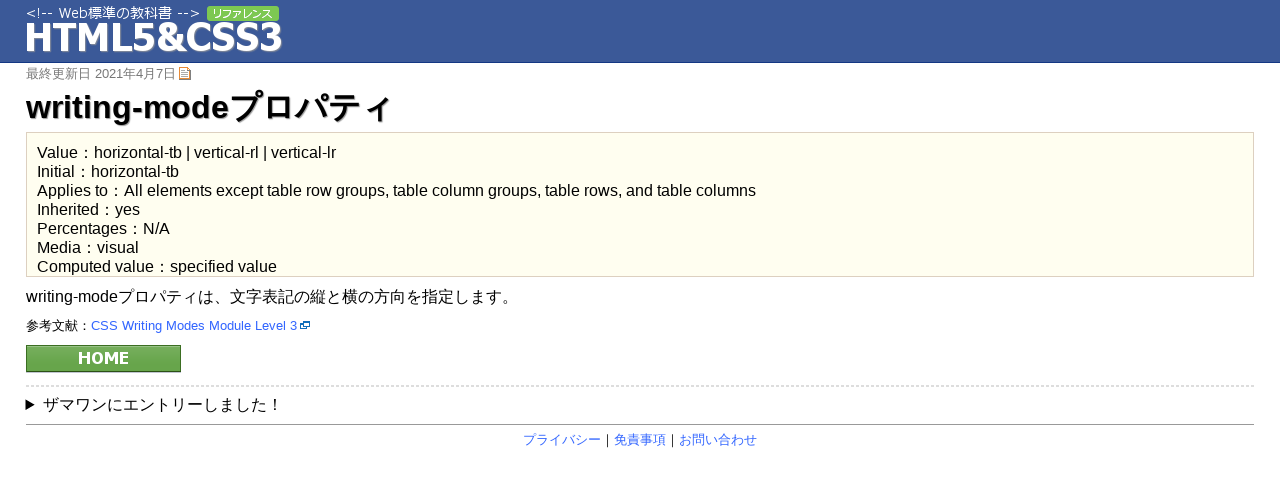

--- FILE ---
content_type: text/html; charset=UTF-8
request_url: https://htmlcss.jp/css/writing-mode.html
body_size: 1090
content:
<!DOCTYPE html>

<html lang="ja">

<head>
<meta charset="UTF-8">
<meta name="viewport" content="width=device-width, initial-scale=1.0">
<meta name="keywords" content="writing-mode">
<link rel="stylesheet" href="../basic2.css">
<title>writing-modeプロパティ - CSS3</title>
<script async src="https://pagead2.googlesyndication.com/pagead/js/adsbygoogle.js?client=ca-pub-7231714403316021" crossorigin="anonymous"></script>
</head>

<body>

<div class="zentai">

<div class="logo"><a href="../index.html"><img src="../images/logo.png" width="260" height="50" alt="HTML5&amp;CSS3リファレンス"></a></div>

<p class="update">最終更新日 <time datetime="2021-04-07">2021年4月7日</time><img class="note" src="../images/note.gif" width="12" height="13"></p>

<h1>writing-modeプロパティ</h1>

<p class="feature">
Value：horizontal-tb | vertical-rl | vertical-lr<br>
Initial：horizontal-tb<br>
Applies to：All elements except table row groups, table column groups, table rows, and table columns<br>
Inherited：yes<br>
Percentages：N/A<br>
Media：visual<br>
Computed value：specified value<br>
</p>

<p>writing-modeプロパティは、文字表記の縦と横の方向を指定します。</p>

<div class="sankou">参考文献：<a href="http://www.w3.org/TR/css3-writing-modes/#writing-mode" rel="nofollow" target="_blank">CSS Writing Modes Module Level 3</a><img class="gaibu" src="../images/window.gif" width="10" height="8" alt="外部リンク"></div>

<div class="modoru"><a href="../index.html"><img src="../images/home.png" width="155" height="28" alt="HOME"></a></div>

<hr>

<details>
<summary class="yomi1">ザマワンにエントリーしました！</summary>
<p>『<a href="https://zama-one.net/" target="_blank">ザマワン</a>』は「座間ワンミニッツ」の略称であり、座間市の魅力を１分にギュッと詰め込む動画コンテストです。</p>
<iframe width="463" height="823" src="https://www.youtube.com/embed/v4XWzODGmfE" title="ザマワン応募作品「前向きになれる街 ZAMA」" frameborder="0" allow="accelerometer; autoplay; clipboard-write; encrypted-media; gyroscope; picture-in-picture; web-share" referrerpolicy="strict-origin-when-cross-origin" allowfullscreen></iframe>
</details>

<div class="footer"><a href="../privacy.html">プライバシー</a>｜<a href="../disclaimer.html">免責事項</a>｜<a href="../contact.html">お問い合わせ</a></div>



</div>

</body>

</html>


--- FILE ---
content_type: text/html; charset=utf-8
request_url: https://www.google.com/recaptcha/api2/aframe
body_size: 268
content:
<!DOCTYPE HTML><html><head><meta http-equiv="content-type" content="text/html; charset=UTF-8"></head><body><script nonce="TDkyWanpRDmmiOL51NSB-Q">/** Anti-fraud and anti-abuse applications only. See google.com/recaptcha */ try{var clients={'sodar':'https://pagead2.googlesyndication.com/pagead/sodar?'};window.addEventListener("message",function(a){try{if(a.source===window.parent){var b=JSON.parse(a.data);var c=clients[b['id']];if(c){var d=document.createElement('img');d.src=c+b['params']+'&rc='+(localStorage.getItem("rc::a")?sessionStorage.getItem("rc::b"):"");window.document.body.appendChild(d);sessionStorage.setItem("rc::e",parseInt(sessionStorage.getItem("rc::e")||0)+1);localStorage.setItem("rc::h",'1768525939873');}}}catch(b){}});window.parent.postMessage("_grecaptcha_ready", "*");}catch(b){}</script></body></html>

--- FILE ---
content_type: text/css; charset=UTF-8
request_url: https://htmlcss.jp/basic2.css
body_size: 1041
content:
body{
	color: #000;
	background: #fff url("images/bg01.gif") repeat-x top center;
	font-size: 16px;
	font-family: "Meiryo", "Osaka", sans-serif;
	line-height: 1.2em;
	padding: 0px;
	margin: 0px auto;
	text-align: center;
	width: 96%;
	}

a:link{
	color: #36f;
	text-decoration: none;
	}

a:visited{
	color: #36f;
	text-decoration: none;
	}

a:active{
	color: #f00;
	text-decoration: underline;
	}

a:hover{
	color: #3cf;
	text-decoration: underline;
	}

input:focus{
	background: #ccffcc;
	}

select:focus{
	background: #ccffcc;
	}

textarea:focus{
	background: #ccffcc;
	}

input[type="submit"]{
	width: 180px;
	}

img{
	border-width: 0px;
	}

hr{
	border: 1px #ddd dashed;
	}

table{
	width: 100%;
	border-collapse: collapse;
	}

td{
	vertical-align: top;
	}

h1{
	font-size: 32px;
	margin: 15px 0px;
	text-shadow: #999 1px 1px 1px;
	}

h2{
	font-size: 18px;
	margin: 0px 0px 10px 0px;
	text-shadow: #999 1px 1px 1px;
	}

h3{
	font-size: 16px;
	margin: 0px 0px 10px 0px;
	text-shadow: #999 1px 1px 1px;
	}

p,td{
	margin: 0px 0px 10px 0px;
	word-break: break-all;
	}

pre{
	padding: 0px;
	margin: 0px;
	}

.zentai{
	text-align: left;
	}

.logo{
	padding: 5px 0px 0px 0px;
	margin: 0px 0px 5px 0px;
	}

.update{
	color:#777;
	font-size: 13px;
	margin: 0px 0px 10px 0px;
	}

.nodate{
	margin-top: 25px;
	}

.atrule{
	font-size: 20px;
	margin: 0px 0px 15px 0px;
	padding: 0px;
	}

.ttt1{
	margin: 0px 0px 10px 0px;
	}

.atta{
	font-size: 18px;
	background: #fafafa;
	border: 1px #ddd solid;
	padding: 0px;
	text-align: center;
	}

.attt{
	font-size: 14px;
	background: #fafafa;
	border: 1px #ddd solid;
	padding: 0px;
	text-align: center;
	}

.attt2{
	display: block;
	padding: 4px 2px 2px 2px;
	text-decoration: none;
	}

.attt2:hover{
	color: #fff;
	background-color: #3b5998;
	text-decoration: none;
	}

.syugo{
	margin: 10px 0px 0px 0px;
	}

.syugo1{
	color:#000;
	font-size: 14px;
	font-weight: bold;
	text-shadow: #999 1px 1px 1px;
	background: #d5bfaa;
	border: 1px #d5bfaa solid;
	padding: 3px 5px 2px 5px;
	}

.syugo2{
	font-size: 16px;
	background: #fff;
	border: 1px #d5bfaa solid;
	padding: 5px;
	margin: 0px;
	line-height: 1.0em;
	list-style-type: none;
	}

.gaibu{
	padding: 0px 0px 1px 3px;
	}

.note{
	vertical-align: bottom;
	padding: 0px 0px 3px 3px;
	}

.pagetop{
	font-size:14px;
	font-weight: bold;
	text-shadow: #999 1px 1px 1px;
	background: #d5bfaa;
	border: 1px #d5bfaa solid;
	text-align:right;
	padding: 3px 5px 2px 5px;
	}

.pagetop2{
	font-size:12px;
	text-align:right;
	padding: 2px;
	}

.feature{
	background: #fffef0;
	border: 1px #ddd0c0 solid;
	padding: 10px 10px 0px 10px;
	margin: 10px 0px;
	}

.feature2{
	background: #fcfcfc;
	border: 1px #f0f0f0 solid;
	padding: 10px 10px 0px 10px;
	margin: 10px 0px;
	}

.feature3{
	background: #c7d5e2;
	border: 1px #F0F0F0 solid;
	padding: 10px 10px 0px 10px;
	margin: 10px 0px;
	}

.henkou1{
	color:#fff;
	font-size: 13px;
	background: #dc143c;
	border: 1px #dc143c solid;
	padding: 0px 10px;
	margin: 10px 0px 0px 0px;
	}

.henkou2{
	padding: 5px;
	border: 1px #dc143c solid;
	line-height: 1.2em;
	word-break: break-all;
	}

.olltable{
	margin: 10px 0px;
	}

.olltable5{
	margin: 10px 0px;
	width: 50%;
	}

.olltable8{
	margin: 10px 0px;
	width: 80%;
	}

.feat1{
	color:#fff;
	font-size: 13px;
	background: #FF9900;
	border: 1px #FF6600 solid;
	padding: 0px;
	text-align: center;
	font-weight: normal;
	}

.feat2{
	padding: 5px;
	background: #fff;
	border: 1px #FF6600 solid;
	}

.att1{
	color:#fff;
	font-size: 13px;
	background: #d5bfaa;
	border: 1px #c7aa8d solid;
	padding: 0px;
	text-align: center;
	font-weight: normal;
	}

.att2{
	font-size: 13px;
	background: #fff;
	border: 1px #c7aa8d solid;
	padding: 5px;
	}

.att3{
	background: #fffef0;
	border: 1px #c7aa8d solid;
	padding: 5px;
	}

.pre1{
	color:#fff;
	font-size: 13px;
	background: #3b5998;
	border: 1px #3b5998 solid;
	padding: 0px 10px;
	margin: 10px 0px 0px 0px;
	}

.pre2{
	border: 1px #3b5998 solid;
	padding: 0px;
	margin: 0px 0px 10px 0px;
	}

.kyotyo{
	color:#f00;
	}

.kyotyo2{
	color:#3b5998;
	font-size: 16px;
	padding: 0px 0px 10px 0px;
	}

.rexp{
	color:#3b5998;
	background: #fcfcfc;
	border: 1px #f0f0f0 solid;
	padding: 5px;
	}

.punc{
	font-size: 26px;
	font-family: "ＭＳ Ｐゴシック",sans-serif;
	padding: 0px 10px;
	}

.example{
	font-size: 12px;
	}

.sankou{
	font-size: 13px;
	margin: 10px 0px 0px 0px;
	}

.fusoku{
	text-align: left;
	}

.mail{
	margin: 20px 0px;
	}

.mail2{
	margin: 8px 0px;
	}

.mail3{
	font-size: 16px;
	}

.modoru{
	margin: 10px 0px 0px 0px;
	}

.footer{
	text-align: center;
	font-size: 13px;
	padding: 5px 0px;
	margin: 10px 0px;
	border-top: 1px #999 solid;
	}

.counter{
	color:#fbfbfb;
	font-size:10px;
	text-align:right;
	}

.adsense{
	text-align: center;
	margin: 10px 0px;
	}



.support{
	color: #fff;
	font-size: 18px;
	background: #000;
	margin: 20px 0px;
	padding: 10px;
	line-height: 1.3em;
	border-radius: 10px;
	}

.support2{
	color: #fff;
	background: #999;
	text-align: center;
	padding: 0px;
	margin: 10px 0px 0px 0px;
	border-radius: 10px;
	}

.support3{
	color: #fff;
	display: block;
	font-size: 18px;
	background: #999;
	text-decoration: none;
	margin: 0px;
	padding: 5px 0px;
	border-style: none;
	border-radius: 10px;
	width: 100%;
	cursor: pointer;
	}

.support3:link{
	color: #fff;
	text-decoration: none;
	}

.support3:visited{
	color: #fff;
	text-decoration: none;
	}

.support3:active{
	color: #fff;
	text-decoration: none;
	}

.support3:hover{
	color: #fff;
	background-color: #aaa;
	text-decoration: none;
	}
